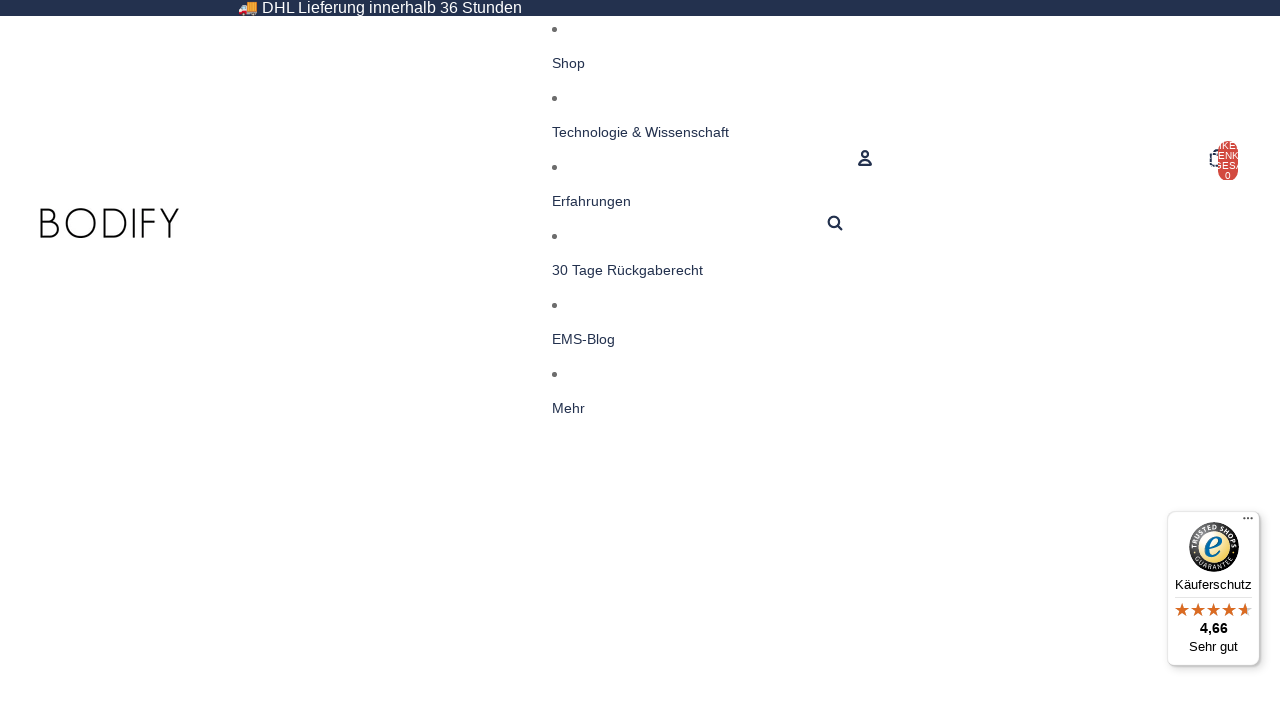

--- FILE ---
content_type: text/javascript
request_url: https://widgets.trustedshops.com/js/X07F07E61033E3B38F61F87CE5FF9E9E2.js
body_size: 1536
content:
((e,t)=>{const a={shopInfo:{tsId:"X07F07E61033E3B38F61F87CE5FF9E9E2",name:"BODIFY® EMS",url:"bodify.me",language:"de",targetMarket:"DEU",ratingVariant:"WIDGET",eTrustedIds:{accountId:"acc-4be62c20-8141-4816-a0a1-9cf247000bbb",channelId:"chl-175a399e-e965-417f-b358-78beda1ff582"},buyerProtection:{certificateType:"CLASSIC",certificateState:"PRODUCTION",mainProtectionCurrency:"EUR",classicProtectionAmount:100,maxProtectionDuration:30,plusProtectionAmount:2e4,basicProtectionAmount:100,firstCertified:"2020-08-25 18:20:27"},reviewSystem:{rating:{averageRating:4.66,averageRatingCount:847,overallRatingCount:3326,distribution:{oneStar:16,twoStars:11,threeStars:37,fourStars:117,fiveStars:666}},reviews:[{average:5,buyerStatement:"Hallo BODIFY-Team,\nsehr guter Bestellprozess und kurze Lieferzeit!\nDas Gerät und die entsprechenden Informationen sind ebenfalls sehr gut!\nVielen Dank und viele Grüße\nCC",rawChangeDate:"2026-01-16T11:51:24.000Z",changeDate:"16.1.2026",transactionDate:"9.1.2026"},{average:5,buyerStatement:"Bin sehr zufrieden mit dem Armtrainer.\nHabe mir jetzt noch die Halterungen zugelegt, das ist einfach praktischer.",rawChangeDate:"2026-01-14T12:06:27.000Z",changeDate:"14.1.2026",transactionDate:"7.1.2026"},{buyerFirstName:"Birgit",buyerlastName:"A.",average:5,buyerStatement:"Schnelle, freundliche und einfacheLösung bei Reklamation",rawChangeDate:"2026-01-13T16:53:14.000Z",changeDate:"13.1.2026",transactionDate:"2.1.2026"}]},features:["MARS_PUBLIC_QUESTIONNAIRE","MARS_QUESTIONNAIRE","MARS_REVIEWS","MARS_EVENTS","DISABLE_REVIEWREQUEST_SENDING","REVIEWS_AUTO_COLLECTION","GUARANTEE_RECOG_CLASSIC_INTEGRATION","SHOP_CONSUMER_MEMBERSHIP"],consentManagementType:"OFF",urls:{profileUrl:"https://www.trustedshops.de/bewertung/info_X07F07E61033E3B38F61F87CE5FF9E9E2.html",profileUrlLegalSection:"https://www.trustedshops.de/bewertung/info_X07F07E61033E3B38F61F87CE5FF9E9E2.html#legal-info",reviewLegalUrl:"https://help.etrusted.com/hc/de/articles/23970864566162"},contractStartDate:"2020-08-10 00:00:00",shopkeeper:{name:"Fassmer GmbH",street:"Weingartsweg 17d",country:"DE",city:"Meerbusch",zip:"40668"},displayVariant:"full",variant:"full",twoLetterCountryCode:"DE"},"process.env":{STAGE:"prod"},externalConfig:{trustbadgeScriptUrl:"https://widgets.trustedshops.com/assets/trustbadge.js",cdnDomain:"widgets.trustedshops.com"},elementIdSuffix:"-98e3dadd90eb493088abdc5597a70810",buildTimestamp:"2026-01-18T05:27:49.497Z",buildStage:"prod"},r=a=>{const{trustbadgeScriptUrl:r}=a.externalConfig;let n=t.querySelector(`script[src="${r}"]`);n&&t.body.removeChild(n),n=t.createElement("script"),n.src=r,n.charset="utf-8",n.setAttribute("data-type","trustbadge-business-logic"),n.onerror=()=>{throw new Error(`The Trustbadge script could not be loaded from ${r}. Have you maybe selected an invalid TSID?`)},n.onload=()=>{e.trustbadge?.load(a)},t.body.appendChild(n)};"complete"===t.readyState?r(a):e.addEventListener("load",(()=>{r(a)}))})(window,document);